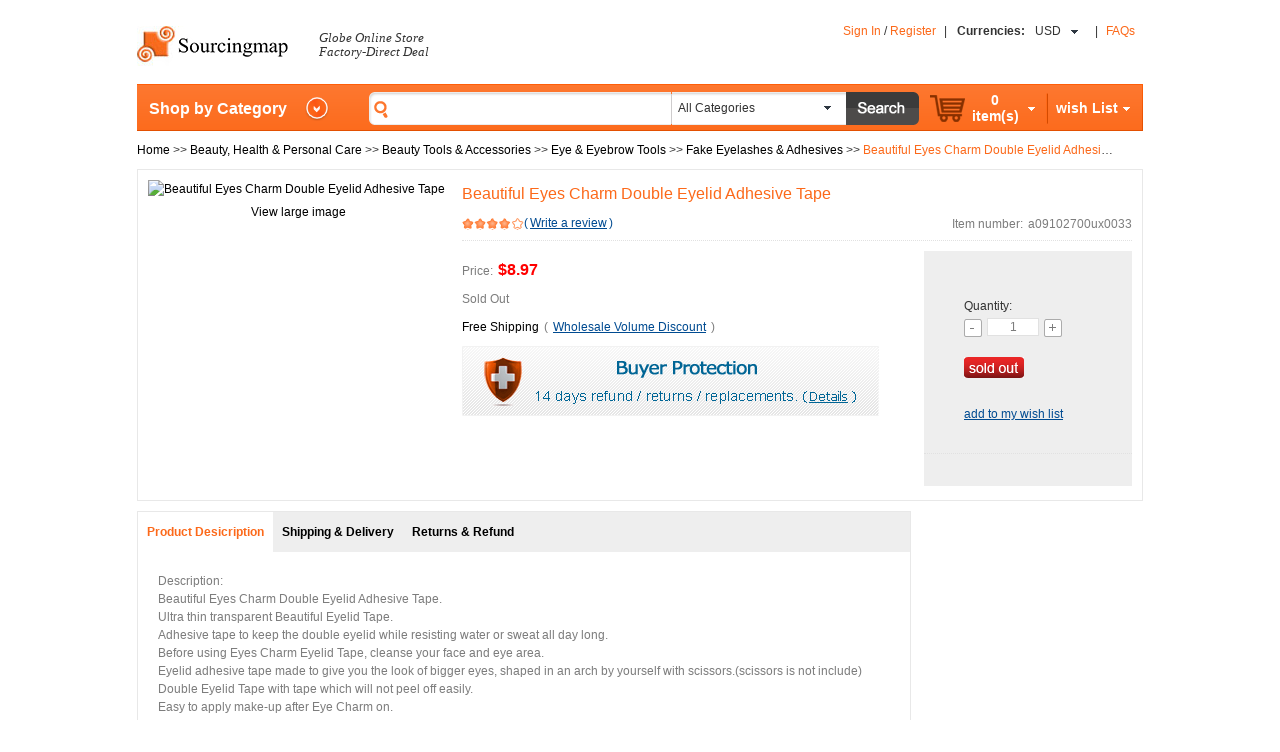

--- FILE ---
content_type: text/html; charset=utf-8
request_url: http://www.sourcingmap.com/beautiful-eyes-charm-double-eyelid-adhesive-tape-p-49788.html
body_size: 9607
content:
<!DOCTYPE html PUBLIC "-//W3C//DTD XHTML 1.0 Transitional//EN" "http://www.w3.org/TR/xhtml1/DTD/xhtml1-transitional.dtd">
<html xmlns="http://www.w3.org/1999/xhtml" dir="ltr" lang="en">
<head>
<title>Beautiful Eyes Charm Double Eyelid Adhesive Tape</title>
<meta http-equiv="Content-Type" content="text/html; charset=utf-8" />
<meta name="keywords" content="Beautiful Eyes Charm Double Eyelid Adhesive Tape" />
<meta name="description" content="Shopping for Beautiful Eyes Charm Double Eyelid Adhesive Tape  from sourcingmap, enjoy low price and free shipping worldwide. The online supermarket offers whatever you want. Buy more, save more." />
<meta http-equiv="imagetoolbar" content="no" />
<meta name="author" content="" />


<meta name="generator" content="" />

<base href="http://www.sourcingmap.com/" />
<link rel="canonical" href="http://www.sourcingmap.com/beautiful-eyes-charm-double-eyelid-adhesive-tape-p-49788.html" />

<script type="text/javascript" src="includes/templates/my_template/jscript/jquery-1.7.1.js"></script>
<script type="text/javascript" src="includes/templates/my_template/jscript/jquery.popImage.mini.js"></script>

<link rel="stylesheet" type="text/css" href="includes/templates/my_template/css/stylesheet.css" />
<link rel="stylesheet" type="text/css" href="includes/templates/my_template/css/stylesheet_css_buttons.css" />
<link rel="stylesheet" type="text/css" href="includes/templates/my_template/css/stylesheet_jqzoom.css" />
<link rel="stylesheet" type="text/css" media="print" href="includes/templates/my_template/css/print_stylesheet.css" />
<script type="text/javascript" src="includes/templates/my_template/jscript/jscript_ajax_relateProducts.js"></script>
<script type="text/javascript" src="includes/templates/my_template/jscript/jscript_basic.js"></script>
<script type="text/javascript" src="includes/templates/my_template/jscript/jscript_category.js"></script>
<script type="text/javascript" src="includes/templates/my_template/jscript/jscript_collect.js"></script>
<script type="text/javascript" src="includes/templates/my_template/jscript/jscript_jCarousel.js"></script>
<script type="text/javascript" src="includes/templates/my_template/jscript/jscript_lazyload.min.js"></script>
<script type="text/javascript" src="includes/templates/my_template/jscript/jscript_rotateImg.js"></script>
<script type="text/javascript" src="includes/templates/my_template/jscript/jscript_searchHeader.js"></script>
<script type="text/javascript" src="includes/templates/my_template/jscript/jscript_switchPic.js"></script>
<script type="text/javascript" src="includes/modules/pages/product_info/jscript_jqzoom-core-pack.js"></script>
<script type="text/javascript" src="includes/modules/pages/product_info/jscript_textarea_counter.js"></script>
<script type="text/javascript">
<!--
function googleanalytics_outgoing_init() {
  return;
}
//-->
</script>

<script language="javascript" type="text/javascript"><!--
function popupWindow(url) {
  window.open(url,'popupWindow','toolbar=no,location=no,directories=no,status=no,menubar=no,scrollbars=no,resizable=yes,copyhistory=no,width=100,height=100,screenX=150,screenY=150,top=150,left=150')
}
function popupWindowPrice(url) {
  window.open(url,'popupWindow','toolbar=no,location=no,directories=no,status=no,menubar=no,scrollbars=yes,resizable=yes,copyhistory=no,width=600,height=400,screenX=150,screenY=150,top=150,left=150')
}

//产品页面的shipping and delivery和returns and refund都是固定的内容，而且每个页面都是一样，而且一开始是隐藏，所以此处改为ajax异步请求
//comment by wgzhou at 20120801
$.get("ajax_static_info.php?static_info_type=shipping_delivery", function(result){
	$("#shipping_delivery_info_product_page").html(result);
});

$.get("ajax_static_info.php?static_info_type=returns_refund", function(result){
	$("#returns_refund_info_in_product_page").html(result);
});

// Added On 2013-06-25 By liujunfeng
$(function() {
	/** jqzoom */
	$(".jqzoom").jqzoom({
		zoomType: "standard", 
		lens: true, 
		preloadImages: false, 
		alwaysOn: false, 
		title: false, 
		showEffect: "fadein", 
		hideEffect: "fadeout", 
		fadeinSpeed: "slow", 
		fadeoutSpeed: "slow"
	});
});

//end
//--></script>


</head>
<body id="productinfoBody" onload="googleanalytics_outgoing_init();">


<div id="headerWrapper">
 

	

	
	<div class="contactTypeWrapper">
								
	</div>		
	<div class="clearFloat"></div>

	<div id="logoWrapper">
		<div class="logoOneDiv">
			<div>
				<ul>
					<li>
						<a href="http://www.sourcingmap.com/">
							<img src="includes/templates/my_template/images/logo.jpg" alt="" width="152" height="40" />						</a>
					</li>
										<li class="fontSlogan"><p>Globe Online Store<br>Factory-Direct Deal</p></li>
				</ul>
			</div>

		</div>
		<div class="logoTwoDiv">
									<ul>
								<li>
					<a href="http://www.sourcingmap.com/login.html">Sign In</a>
					/
										<a href="http://www.sourcingmap.com/login.html">Register</a>
				</li>
								<li class="intervalLine">|</li>
								<li class="currencies">
					<form name="header_currencies_form" action="http://www.sourcingmap.com/" method="get"><input type="hidden" name="main_page" value="product_info" /><input type="hidden" name="products_id" value="49788" /><input type="hidden" name="%" /><input type="hidden" name="zenid" value="2183fe718b11196b4dc261a6fe9c4881" />	<dl>
		<dt>
			<span style="font-weight:bold;">Currencies:</span>
			<div class="currentCurrency">USD</div>
			<div class="currencyIconArrow"></div>		
		</dt>

		<div id="currencyOption">
			<div class="currencyOptionCenter">
				<ol>
				<li><span style="display:none;">USD</span>US Dollar
</li><li><span style="display:none;">EUR</span>Euro
</li><li><span style="display:none;">GBP</span>GBP
</li><li><span style="display:none;">AUD</span>AUD
</li>				</ol>
			</div>
			<input type="hidden" value="0" id="hiddenCurrentCurrency" name="currency">		
		</div>

	</dl>
</form>
				</li>
								<li>|</li>
				<li><strong><a href="http://www.sourcingmap.com/faqs.html">FAQs</a></strong></li>
			</ul>
		</div>
			</div>
	<div class="clearFloat"></div>

</div>


<div id="mainWrapper">





	<div class="navBar">
		<div class="categoryListTitle" style="position:relative;">
			<a class="arrowhead">Shop by Category</a>
			<div class="categoryListWrapper">
						</div>
		</div>
		
		<div class="searchWrapper">
	<form name="quick_find_header" action="http://www.sourcingmap.com/advanced_search_result.html" method="get" onsubmit="return checkSearch(quick_find_header);">		<ul>
			<li class="leftSearchFrame"></li>
			<li class="rightSearchFrame">
				<input type="text" name="keyword" autocomplete="off" onkeydown="getKeyword(this.value, event);" /><input type="hidden" name="main_page" value="advanced_search_result" /><input type="hidden" name="inc_subcat" value="1" /><input type="hidden" name="search_in_description" value="0" /><input type="hidden" name="zenid" value="2183fe718b11196b4dc261a6fe9c4881" />			</li>
			<li class="verticalLine"></li>
			<li class="comboBoxFrame">
				<div class="showSearchType"><span style="display:none;">0</span>All Categories</div>
				<div class="searchType">
					<dl>
						<dd><span style="display:none;">0</span>All Categories</dd><dd><span style="display:none;">2071</span>Automotive Parts & Tools</dd><dd><span style="display:none;">2073</span>Beauty, Health & Personal Care</dd><dd><span style="display:none;">2074</span>Clothes, Jewelry & Watches</dd><dd><span style="display:none;">2075</span>Computers & Accessories</dd><dd><span style="display:none;">2076</span>Electronics</dd><dd><span style="display:none;">2077</span>Home & Garden</dd><dd><span style="display:none;">2078</span>Industrial & Scientific</dd><dd><span style="display:none;">2080</span>Office & School Supplies</dd><dd><span style="display:none;">2081</span>Pet Supplies & Gifts</dd><dd><span style="display:none;">2082</span>Sports, Outdoors & Travel</dd><dd><span style="display:none;">2083</span>Toys, Baby & Kids</dd><dd><span style="display:none;">2084</span>Video Games & Music</dd><dd><span style="display:none;">3452</span>Clearence</dd>					</dl>
					<input type="hidden" value="0" id="hiddenSearchType" name="categories_id">
				</div>
			</li>
			<li class="comboBoxArrow"><a><img src="http://www.sourcingmap.com/includes/templates/my_template/images/icon_arrow_old_black.png" alt="" width="7" height="4" /></a></li>
			<li class="comboBoxBtn"><input type="image" src="includes/templates/my_template/buttons/english/button_search.png" alt="Search" title=" Search " /></li>
		</ul>
	</form>
</div>
<div id="searchbar_div" style="position:absolute; z-index:1000; background:#fff; display:none;"></div>
<script type="text/javascript">
<!--
function checkSearch(form) {
	if(form.keyword.value == "") {
		alert("Search Keyword is empty!");
		return false;
	}

	return true;
}
//-->

$("input[name='keyword']").blur(function() {$("#searchbar_div").hide()});
</script>
				<div class="shoppingWrapper">		
			<ul>
				<li>
					<dl class="myShoppingCart" >
						<dt>
							<div class="shoppingCartImg">
								<a href="http://www.sourcingmap.com/shopping_cart.html" >
								<img src="http://www.sourcingmap.com/includes/templates/my_template/images/icon_cart.png" alt="Cart" title=" Cart " width="35" height="27" />&nbsp;
								</a>
							</div>
							<div>
								<ol>
									<li class="midFontStyle">0</li>
									<li class="midFontStyle"><span>item(s)</span></li>		
								</ol>
							</div>
							<div class="myShoppingCartArrow" id="shoppingCartArrow"></div>
							<div class="clearFloat"></div>
						</dt>	
						<dd class="showShoppingDetail">
							<span class="subTotal">
								<ol>
									<li>Subtotal:</li>
									<li>
										<span class="totalPrice currentCurrency">USD</span>
										<span class="totalPrice">$0.00</span>
									</li>
								</ol>
								<a href="http://www.sourcingmap.com/shopping_cart.html">
									<span class="checkOut"></span>
								</a>
							</span>
													</dd>				
					</dl>
					<div class="clearFloat"></div>
				</li>
				<li class="separateLine"></li>
				<li>
					<dl class="wishList" >
						<dt>
							<div>
								<ol>
									<li class="midFontStyle"><span>wish List</span></li>
								</ol>
							</div>
							<div class="myShoppingCartArrow" id="wishListArrow"></div>
							<div class="clearFloat"></div>								
						</dt>	
						<dd class="showWishList">
													</dd>							
					</dl>
				</li>
			</ul>
			<div class="navRight"></div>
		</div>	
	</div>	
<div class="productPath">
	<span itemscope itemtype="http://data-vocabulary.org/Breadcrumb">  <a href="http://www.sourcingmap.com/" itemprop="url"><span itemprop="title">Home</span></a> >> </span>
<span itemscope itemtype="http://data-vocabulary.org/Breadcrumb">  <a href="http://www.sourcingmap.com/beauty-health-personal-care-c-2073.html" itemprop="url"><span itemprop="title">Beauty, Health & Personal Care</span></a> >> </span>
<span itemscope itemtype="http://data-vocabulary.org/Breadcrumb">  <a href="http://www.sourcingmap.com/beauty-health-personal-care-beauty-tools-accessories-c-2073_2153.html" itemprop="url"><span itemprop="title">Beauty Tools & Accessories</span></a> >> </span>
<span itemscope itemtype="http://data-vocabulary.org/Breadcrumb">  <a href="http://www.sourcingmap.com/beauty-tools-accessories-eye-eyebrow-tools-c-2073_2153_2219.html" itemprop="url"><span itemprop="title">Eye & Eyebrow Tools</span></a> >> </span>
<span itemscope itemtype="http://data-vocabulary.org/Breadcrumb">  <a href="http://www.sourcingmap.com/eye-eyebrow-tools-fake-eyelashes-adhesives-c-2073_2153_2219_2223.html" itemprop="url"><span itemprop="title">Fake Eyelashes & Adhesives</span></a> >> </span>
<font color="#fc691a">Beautiful Eyes Charm Double Eyelid Adhesive Tape</font>
</div>

<div itemscope itemtype="http://data-vocabulary.org/Product">
<form name="cart_quantity" action="http://www.sourcingmap.com/beautiful-eyes-charm-double-eyelid-adhesive-tape-p-49788.html?action=add_product" method="post" enctype="multipart/form-data">


<div class="productBasicInfo">
	<div class="productImageInfo">
	           
<a class="jqzoom" href="http://m4.sourcingmap.com/photo_new/20091027/g/ux_a09102700ux0033_ux_g03.jpg">
                        <img src="http://m4.sourcingmap.com/photo_new/20091027/g/ux_a09102700ux0033_ux_g03.jpg" alt="Beautiful Eyes Charm Double Eyelid Adhesive Tape" title=" Beautiful Eyes Charm Double Eyelid Adhesive Tape " width="280" height="280" itemprop="image" />                </a>

		<!--<a class="jqzoom" href="">
					</a>-->
		<div class="clearFloat"></div>

				<div id="viewBigImg">
			<a onclick="showBigImage();">View large image</a>
		</div>
		<script type="text/javascript">
		<!--
			function showBigImage() {
				$("#lockScreen").height($(document).height()).css("opacity", "0.8").fadeIn();
				$("#bigImage").fadeIn();
				$.getJSON("ajax_get_bigImage.php?product=a09102700ux0033", function(data, status) {
					if(status == "success" && data != "false") {
						setTimeout(function() {$(data.image).replaceAll("#bigImage .loadingImage").fadeIn()}, 1500);
					}
				});
			}
		//-->
		</script>

	</div>
	<div itemprop="offerDetails" itemscope itemtype="http://data-vocabulary.org/Offer" class="productTextInfo">
		<dl>
			<dt><h1><span itemprop="name">Beautiful Eyes Charm Double Eyelid Adhesive Tape</span></h1></dt>
			<dd>
				<ol>
					<li class="productScore4" style="margin:0px;"></li>
					<li>(<a href="http://www.sourcingmap.com/beautiful-eyes-charm-double-eyelid-adhesive-tape-p-49788.html#review">Be the first to write a review</a>)</li>
				</ol>
				<ul>
					<li>Item number:</li>
					<li>a09102700ux0033</li>
				</ul>
				<div class="clearFloat"></div>
			</dd>
		</dl>
		<div class="productTextInfoTwo">
			<ul>
				<li>
					<span>Price:</span>
					<span class="goodsPrice" style="font-size:16px;">
						<span itemprop="price">$8.97</span>					</span>

										
				</li>
				<li>
					Sold Out				</li>
				<script type="text/javascript">
				function goToShipping(){
					$(".productPageSwitchTab ol li:eq(2)").mouseover();
				}
				</script>
				<li>
					<span class="freeShipping">Free Shipping</span>
					<span>(</span>
					<span>
						<!-- <a href="javascript:void(0);">learn more about our Shipping Policy</a> -->
						<a href="javascript:showWholesaleVolDiscount(49788);">Wholesale Volume Discount</a>
					</span>
					<span>)</span>
					 <script type="text/javascript">
					 <!--
					 	function showWholesaleVolDiscount(pId) {
					 		window.open("/wholesale_price_page.php?products_id=" + pId, "", "width=800, height=600, scrollbars=yes");
					 	}
					 //-->
					 </script>
				</li>
				<li class="buyerProtect"></li>
				<script type="text/javascript">
				<!--
					$(".buyerProtect").mouseover(function() {
					 	$(this).css("cursor","pointer");
					 }).click(function() {
						window.open("http://www.sourcingmap.com/return_and_warranty_policy.html#1");
					 });
				//-->
				</script>
				<li>
					<!-- AddThis Button BEGIN -->
					<div class="addthis_toolbox addthis_default_style ">
										<a class="addthis_button_facebook"></a>
					<a class="addthis_button_twitter"></a>
					<a class="addthis_button_google_plusone_share"></a>
					<a class="addthis_button_linkedin"></a>
					<a class="addthis_button_compact"></a>
					<a class="addthis_counter addthis_bubble_style"></a>
					</div>
					<script type="text/javascript">var addthis_config = {"data_track_addressbar": false};</script>
					<script type="text/javascript" src="http://s7.addthis.com/js/250/addthis_widget.js#pubid=ra-5018ac124b145d20"></script>
					<!-- AddThis Button END -->
				</li>
			</ul>
		</div>
			<div class="addToCart">
				<dl >
					<dd class="Quantity">Quantity:</dd>
										<dd>
						<ol>
							<li><img src="http://www.sourcingmap.com/includes/templates/my_template/images/minus.png" alt="" width="18" height="18" /></li>
							<li><input type="text" name="cart_quantity" value="1" readonly="readonly" /></li>
							<li><img src="http://www.sourcingmap.com/includes/templates/my_template/images/add.png" alt="" width="18" height="18" /></li>
							<div class="clearFloat"></div>
						</ol>
					</dd>
					<dd class="addToCartImg"><img src="includes/templates/my_template/buttons/english/button_sold_out.gif" alt="sold out" title=" sold out " width="60" height="21" /></dd>
										<dd>
     <a href="http://www.sourcingmap.com/my_account.html?products_id=49788&amp;action=wish_list">add to my wish list</a>
						<!-- <a href="javascript:void(0);">add to my wish list</a> -->
					</dd>
				</dl>
			</div>	</div>
	<script type="text/javascript">
	<!--
	// ajax - stock out
	$.getJSON("ajax_stockOut.php?products_id=" + 49788, function(response, status) {
		if(status == "success" && response != null && response.stockOut > 0) {
			$(".qty").after("<div id='stockOut'>/ " + response.stockOut + " sold</div>");
		}
	});

	function minus(obj){
		var input = $(obj).next().find("input");
		if(input.val() > 1 && input.prop("readonly") == false){
			input.val(parseInt(input.val())-1);
		}
		return false;
	}
	function add(obj){
		var input = $(obj).prev().find("input");
		if(input.prop("readonly") == false){
			input.val(parseInt(input.val())+1);
		}
		return false;
	}
	//-->
	</script>
	<div class="clearFloat"></div>
</div>
</form>

<script type="text/javascript">
<!--
	var referUrl = "";
	var host = domainURI(referUrl);

	var hostReg = /google\.com/
	if(hostReg.test(host.trim().toLowerCase())) {
		// ajax...
		$.getJSON("ajax_search.php?refer="+referUrl, function(data, status) {
			if(status == "success" && data != "empty") {
				$(".productPath").after($("<div class=\"productInfoGrid slideShow\"></div>"));
				//$(".slideShow").hide();

				var url = "http://www.sourcingmap.com/advanced_search_result.html?keyword=" + data.keyword;
				var content = "";
				content += "<p>More SourcingMap.com Search Results for \" <a href=\"" + url + "\">" + data.keyword + "</a> \"</p>";
				for(var i in data.result) {
					content += "<div class=\"rightColumnProductInfo\">";
					content += "<a href=\"" + data.result[i].products_href + "\">" + data.result[i].products_image + "</a>";
					content += "</div>";
				}
				if(data.total != null) {
					content += "<a href=\"" + url + "\">View all " + data.total + " results</a>";
				}

				$(".slideShow").append(content);
			}
		}); 
	}
	
	function domainURI(str) {
		var durl = /http:\/\/([^\/]+)\//i;
		domain = str.match(durl);
		var res = domain[1];

		return res;
	}
//-->
</script>

<div class="productPageMainWrapper">
	<div class="productPageLeftColumn">	
		
				<div class="productPageSwitchTab">
		<ol>
			<li class="currentTabTitle tabTitle"><a>Product Desicription</a></li>
					<li class="tabTitle"><a>Shipping & Delivery</a></li>
			<li class="tabTitle"><a >Returns & Refund</a></li>
		</ol>
		<div class="clearFloat"></div>
		<div class="currentProductInfoContent productInfoContent" itemprop="description">
			<p>Description:</p>
<ul>
<li>Beautiful Eyes Charm Double Eyelid Adhesive Tape.</li>
<li>Ultra thin transparent<strong> Beautiful Eyelid Tape</strong>.</li>
<li>Adhesive tape to keep the double eyelid while resisting water or sweat all day long.</li>
<li>Before using <strong>Eyes Charm Eyelid Tape</strong>, cleanse your face and eye area.</li>
<li>Eyelid adhesive tape made to give you the look of bigger eyes, shaped in an arch by yourself with scissors.(scissors is not include)</li>
<li><strong>Double Eyelid Tape </strong>with tape which will not peel off easily.</li>
<li>Easy to apply make-up after Eye Charm on.</li>
<li>Weight: 10g</li>
</ul>
<p>Package content:</p>
<ul>
<li>1 x <strong>Eyelid Ahesive Tape</strong><br />
&nbsp;</li>
</ul>		</div>
				<div id="shipping_delivery_info_product_page" class="productInfoContent">
			
		</div>
		<div id="returns_refund_info_in_product_page" class="productInfoContent">
			
		</div>						
	</div>	
				
		<a name="review"></a>
		<div class="productReviewsWrapper">
			<div class="rightColumnTitle">
				<div>Customer Reviews</div>
				<!-- <div class="rightColumnTitlePage">
					<ul>
						<li class="fontStyle">1</li>
						<li>/</li>
						<li>3</li>
						<li class="prevBtn"></li>
						<li class="nextBtn"></li>
					</ul>
				</div> -->
			</div>
			<div class="productReviews">
				<div class="totalScore">
					<ul>
						<li>Average Customer Review (2 customer reviews)</li>
						<li class="productScore4" style=" margin:8px 5px;"></li>
						<li>4</li>
						<a id="write_review" href="http://www.sourcingmap.com/beautiful-eyes-charm-double-eyelid-adhesive-tape-p-49788.html#write_review"><img src="includes/templates/my_template/buttons/english/button_write_review.png" alt="Write Review" title=" Write Review " width="146" height="28" /></a>					</ul>
										<script type="text/javascript">
						var reviewTotal = 2;
						if(reviewTotal > 0) {
							$(".productTextInfo>dl>dd>ol>li").eq(1).children("a").text("Write a review");
						}
					</script>
					<div class="clearFloat"></div>
					<ol>
						<li class="productScore5"></li>
						<li>(0)</li>
					</ol>
					<div class="clearFloat"></div>
					<ol>
						<li class="productScore4"></li>
						<li>(2)</li>
					</ol>
					<div class="clearFloat"></div>
					<ol>
						<li class="productScore3"></li>
						<li>(0)</li>
					</ol>
					<div class="clearFloat"></div>		
					<ol>
						<li class="productScore2"></li>
						<li>(0)</li>
					</ol>
					<div class="clearFloat"></div>
					<ol>
						<li class="productScore1"></li>
						<li>(0)</li>
					</ol>
					<div class="clearFloat"></div>															
				</div>
								<div class="customerScoreWrapper">
					<div class="customerScore">
						<dl>
							<dd class="productScore4"></dd>
							<dd>by <span>Preethi xavier</span></dd>
							<dd>2024-06-28 03:05:55</dd>
						</dl>
					</div>
					<div class="customerMessageWrapper">
						<div class="customerMessage">
							<dl>
								<dd>I was wondering how safe is it to use tape on your eyelids. I've been told not to use the tape or glue because it makes your eyelids droopy in the long run and also makes the creases become uneven over time. Very interesting It was too good to maintain the eyelids to their positions.And glue sticking capability is good.</dd>
							</dl>
						</div>
<!--						<div class="replyMessage">-->
<!--							<dl>-->
<!--								<dt>Replied By Sourcingmap Customer Service:</dt>-->
<!--								<dd>Dear customer,</dd>-->
<!--								<dd>Thank you very much for your inquiry.</dd>-->
<!--								<dd>-->
<!--									But we are sorry to say we could not ship to India due to some reasons-->
<!--									from our shipper.Sorry about that.Thank you for your inquiry anyway.-->
<!--								</dd>-->
<!--								<dd>-->
<!--									Best Regards,<br />-->
<!--									Sourcingmap customer service-->
<!--								</dd>-->
<!--							</dl>-->
<!--						</div>-->
					</div>
					<div class="clearFloat"></div>
				</div>
								<div class="customerScoreWrapper">
					<div class="customerScore">
						<dl>
							<dd class="productScore4"></dd>
							<dd>by <span>cendice</span></dd>
							<dd>2023-10-20 20:23:23</dd>
						</dl>
					</div>
					<div class="customerMessageWrapper">
						<div class="customerMessage">
							<dl>
								<dd>10 days ago, my sister purchased this eyelid tape for her wedding ceremony. She wanted to look prettier on the special occasion. After she wore it, same as her expectation; she looked different from before. Her eyes looked bigger and beautiful. She was perfect and her little eyelid adhesive tape also took part in it.</dd>
							</dl>
						</div>
<!--						<div class="replyMessage">-->
<!--							<dl>-->
<!--								<dt>Replied By Sourcingmap Customer Service:</dt>-->
<!--								<dd>Dear customer,</dd>-->
<!--								<dd>Thank you very much for your inquiry.</dd>-->
<!--								<dd>-->
<!--									But we are sorry to say we could not ship to India due to some reasons-->
<!--									from our shipper.Sorry about that.Thank you for your inquiry anyway.-->
<!--								</dd>-->
<!--								<dd>-->
<!--									Best Regards,<br />-->
<!--									Sourcingmap customer service-->
<!--								</dd>-->
<!--							</dl>-->
<!--						</div>-->
					</div>
					<div class="clearFloat"></div>
				</div>
							</div>

			<div class="paging">
			&nbsp;					
			</div>	
		</div>

		<script type="text/javascript">
		<!-- 
			$("div.paging").children("a").each(function() {
				var pageLink = $(this).attr("href");
				$(this).attr("href", pageLink + "#review");
			});
		//-->
		</script>	
			
<link rel="stylesheet" type="text/css" href="includes/templates/my_template/css/rater-star.css" />
<script type="text/javascript" src="includes/templates/my_template/jscript/rater-star.js"></script>
<form name="product_reviews_write" action="http://www.sourcingmap.com/product_reviews_write.html?action=process&amp;products_id=49788" method="post" onsubmit="return checkForm(product_reviews_write);">		<div class="customerLeaveMessage">
			<dl>
				<dd>
					1.Tell us what you think about this item.Write a comment on this product
					and share your opinion with other people.Please make sure that your review
					focus on this item.
				</dd>
				<dd>
					2.You can earn reward points when you login in and write a review.
				</dd>
				<dd>
					3.Your review will become effective within 24 hours.
				</dd>
				<dd>
					Write a review for
					<span class="fontStyle">
						Beautiful Eyes Charm Double Eyelid Adhesive Tape					</span>
				</dd>
				
				<dd>
					<textarea name="review_text" cols="60" rows="10">Log in to write the review</textarea>				</dd>
				<dd class="rating">
					<ul>
						<li><strong>Rating:</strong></li>
						<li id="rater_star"></li>
					</ul>
					<input type="hidden" id="rating" name="rating" value="5" />
					<ol>
						<li>NOTE:</li>
						<li class="noteContent">HTML is not translated!</li>
					</ol>
					<div class="clearFloat"></div>
				</dd>
				<dd>
					<label>Security code:</label>
					<input type="text" name="code" />
					<img src="code.php" onclick="this.src='code.php?'+Math.random()">
				</dd>
				<dd>
					<input type="image" src="includes/templates/my_template/buttons/english/button_submit.png" alt="Submit the Information" title=" Submit the Information " />				</dd>
			</dl>
		</div>
</form>
<script language="javascript" type="text/javascript">
var checkCode = false
$('#rater_star').rater({
	image:'http://www.sourcingmap.com/includes/templates/my_template/images/star2.gif',
	after_click:function(ret) {
		$("#rating").val(ret.number);
	}
});
function checkForm(form){
	if(true) {
		var msg = "You are not logged in can not write the review, if you go to the login page?\n\r";
		if(window.confirm(msg)) {
			window.location.href = "http://www.sourcingmap.com/login.html";
		}
		return false;
	}
	if(form.review_text.value == ''){
		alert("Review not null!");
		form.review_text.focus();
		return false;
	}
	// Created On 2012-11-28 By liujunfeng
	if(form.review_text.value.length < 10) {
		alert("The 'Review Text' must have at least 10 characters");
		form.review_text.focus();
		return false;
	}
	if(form.code.value == ''){
		alert("Security code is empty! Please input security code.");
		form.code.focus();
		return false;
	}
	checkSecurityCode(form.code.value);
	if(!checkCode) {
		alert("Security code is incorrect, or security code has expired. Please refresh this page.");
		form.code.focus();
		return false;
	}
	
	return true;
}
function checkSecurityCode(code) {
	$.ajax({
		async: false, 
		url: "checkSecurityCode.php", 
		type: "GET", 
		dataType: "text", 
		data: "securityCode=" + code, 
		success: function(data) {
			checkCode = data;
		}
	});
}
</script>
			</div>
	
<!--	<div class="productPageRightColumn">
						
	</div> -->
		<div class="clearFloat"></div>
</div>
</div>



<div class="categoryFooter">
	<div class="productViewHistoryWrapper">
		<div class="categoryFooterTitle">Your View History</div>
		You have not viewed any products, let's go now!				
	</div>
	<script type="text/javascript">
		var total = 0;
		if(total == 1) {
			$("#productsViewHistory>ul").css("left","-336px");
		} else if(total == 2) {
			$("#productsViewHistory>ul").css("left","-672px");
		}

		var date=new Date();
		date.setDate(date.getDate()+365);
		document.cookie='pids=49788' + ';expires='+date.toGMTString();
		//
	</script>
	
	<div class="clearFloat"></div>
</div>

<div id="bigImage">
	<dt><a onclick="closeBigImage()">close</a></dt>
	<img class="loadingImage" alt="" src="http://www.sourcingmap.com/includes/templates/my_template/images/image_loading.gif" />
</div>
<script type="text/javascript">
<!--
	function closeBigImage() {
		$("#bigImage").fadeOut("fast");
		$("#lockScreen").fadeOut("fast");
	}
//-->
</script>
<div id="lockScreen"></div>

<!--<div id="navColumnTwoWrapper" style="width: 150px"></div></td>-->

<script type="text/javascript">
if($(".categoryListWrapper").length > 0) {
	$.get("ajax_categories.php", function(data, status) {
		if(status == "success")  $(".categoryListWrapper").append(data);
		$(".indexCategory").dropmenu();
	});
}
</script>

</div>





	
	<div class="footerWrapper">
		<div class="footerLink">
						<div>
				<dl>
					<dt>Company Info</dt>
					<dd><a href="http://www.sourcingmap.com/about_us.html">About Us</a></dd>
										<dd><a href="http://www.sourcingmap.com/site_map.html">Site Map</a></dd>
				</dl>
			</div>
			<div>
				<dl>
					<dt>Policy & Terms</dt>
					<dd style="width:150px;"><a href="http://www.sourcingmap.com/return_and_warranty_policy.html">Return & Warranty Policy</a></dd>
					<dd><a href="http://www.sourcingmap.com/disclaimer.html">Disclaimer</a></dd>
					<dd><a href="http://www.sourcingmap.com/privacy_notice.html">Privacy Notice</a></dd>
				</dl>
			</div>
			<div>
				<dl>
					<dt>Services & Support</dt>
					<dd><a href="http://www.sourcingmap.com/contact_us.html">Contact Us</a></dd>
					<dd><a href="http://www.sourcingmap.com/track_my_order.html">Track My Order</a></dd>
										<dd><a href="http://www.sourcingmap.com/faqs.html">FAQs</a></dd>
				</dl>
			</div>
			<div>
				<dl>
					<dt>Shipping & Payment</dt>
					<dd><a href="http://www.sourcingmap.com/shipping_and_delivery.html">Shipping & Delivery</a></dd>
					<dd><a href="http://www.sourcingmap.com/payment.html">Payment</a></dd>
				</dl>
			</div>
						
						<div>
				<dl>
					<dt>Small Business</dt>
					<dd><a href="http://www.sourcingmap.com/drop_shipper.html">Drop Shipper</a></dd>
					<dd><a href="http://www.sourcingmap.com/win_coupon.html">Win Coupon</a></dd>
				</dl>
			</div>
			
			
						<div class="stayConnected" style="width:100%;">
				<ul style="margin-left:40px;">
					<li style="float:left; margin:0px 6px 0px 20px;"><img src="http://www.sourcingmap.com/includes/templates/my_template/images/f.jpg" alt="Facebook" title=" Facebook " width="12" height="12" /></li>
					<li style="float:left;">Facebook</li>
				</ul>
				<ul style="margin-left:40px;">
					<li style="float:left; margin:0px 6px 0px 20px;"><img src="http://www.sourcingmap.com/includes/templates/my_template/images/t.jpg" alt="Twitter" title=" Twitter " width="12" height="12" /></li>
					<li style="float:left;">Twitter</li>
				</ul>
				<ul style="margin-left:40px;">
					<li style="float:left; margin:0px 6px 0px 20px;"><img src="http://www.sourcingmap.com/includes/templates/my_template/images/rss.jpg" alt="Rss" title=" Rss " width="36" height="14" /></li>
					<li style="float:left;">RSS</li>
				</ul>
			</div>
			
		</div>

		<div class="payments">
				<ul>
					<li><img src="http://www.sourcingmap.com/includes/templates/my_template/images/delta.jpg" alt="Payment Methods" title=" Payment Methods " width="57" height="35" />&nbsp;</li>
					<li><img src="http://www.sourcingmap.com/includes/templates/my_template/images/mastercard.jpg" alt="Payment Methods" title=" Payment Methods " width="56" height="35" />&nbsp;</li>
					<li><img src="http://www.sourcingmap.com/includes/templates/my_template/images/visa.jpg" alt="Payment Methods" title=" Payment Methods " width="57" height="36" />&nbsp;</li>
					<li><img src="http://www.sourcingmap.com/includes/templates/my_template/images/paypal2.jpg" alt="Payment Methods" title=" Payment Methods " width="79" height="36" />&nbsp;</li>
					<li><img src="http://www.sourcingmap.com/includes/templates/my_template/images/paypal.jpg" alt="Payment Methods" title=" Payment Methods " width="67" height="67" /></li>
					<li><img src="http://www.sourcingmap.com/includes/templates/my_template/images/worldpay.jpg" alt="Payment Methods" title=" Payment Methods " width="103" height="28" />&nbsp;</li>
				</ul>
		</div>


		<div class="footerCopyRight">
			Copyright &copy; 2006-2026 SourcingMap Ltd. All Rights Reserved.		</div>
	</div>

<img style="height:0px;weight:0px;border:0px;display:none;"  src="http://visitors.sourcingmap.com/fllow.php?netid=1&amp;remote_addr=3.145.30.240&amp;server_name=www.sourcingmap.com&amp;request_uri=%2Fbeautiful-eyes-charm-double-eyelid-adhesive-tape-p-49788.html&amp;script_uir=&amp;http_referer=&amp;http_user_agent=Mozilla/5.0 (Macintosh; Intel Mac OS X 10_15_7) AppleWebKit/537.36 (KHTML, like Gecko) Chrome/131.0.0.0 Safari/537.36; ClaudeBot/1.0; +claudebot@anthropic.com)" alt="" />

<script type="text/javascript">
  var _gaq = _gaq || [];
  _gaq.push(['_setAccount', 'UA-330837-1']);
  _gaq.push(['_trackPageview']);

  (function() {
    var ga = document.createElement('script'); ga.type = 'text/javascript'; ga.async = true;
    ga.src = ('https:' == document.location.protocol ? 'https://' : 'http://') + 'stats.g.doubleclick.net/dc.js';
    var s = document.getElementsByTagName('script')[0]; s.parentNode.insertBefore(ga, s);
  })();
</script>



</div>



</body>
</html>
